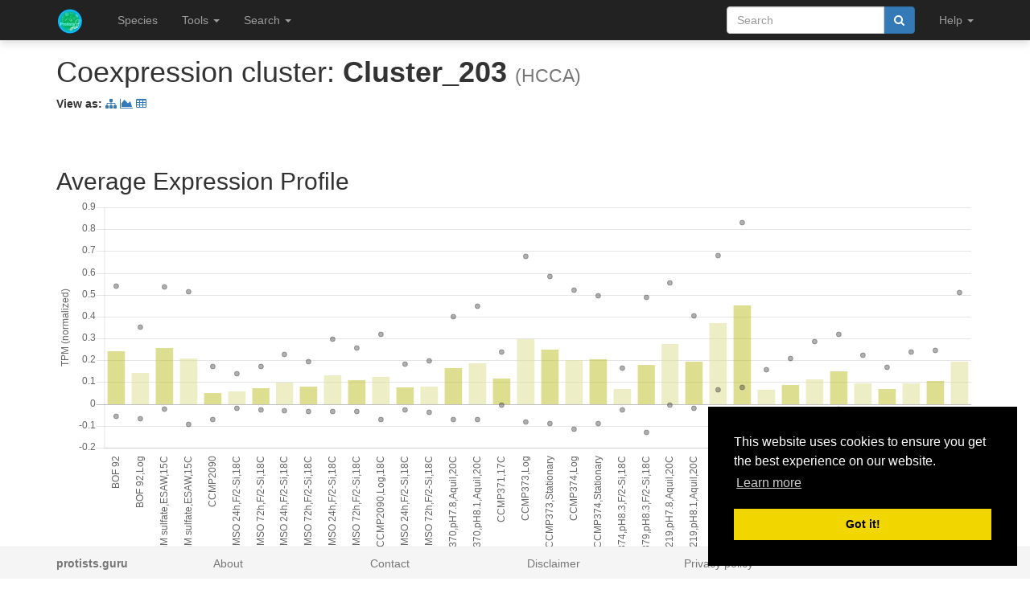

--- FILE ---
content_type: text/html; charset=utf-8
request_url: https://protists.sbs.ntu.edu.sg/cluster/view/2920
body_size: 5979
content:
<!DOCTYPE html><html lang="en"> <head><meta charset="utf-8"><meta http-equiv="X-UA-Compatible" content="IE=edge"><meta name="viewport" content="width=device-width"><title>Cluster_203 details</title><link rel="shortcut icon" href="/static/favicon.ico"><link href="/static/css/bootstrap.min.css" rel="stylesheet"><link href="/static/css/bootstrap-slider.min.css" rel="stylesheet"><link href="/static/css/jquery.qtip.min.css" rel="stylesheet"><link href="/static/css/font-awesome.min.css" rel="stylesheet"><link href="/static/css/typeahead.css" rel="stylesheet"><link href="/static/css/tabbed_panel.css" rel="stylesheet"><link href="/static/css/phyd3.min.css" rel="stylesheet"><link href="/static/css/main.css" rel="stylesheet"><link rel="stylesheet" type="text/css" href="/static/css/cookieconsent.min.css"><script async src="https://www.googletagmanager.com/gtag/js?id=UA-159139963-1"></script><script>
		  window.dataLayer = window.dataLayer || [];
		  function gtag(){dataLayer.push(arguments);}
		  gtag('js', new Date());

		  gtag('config', 'UA-159139963-1');
		</script><script src="/static/js/cookieconsent.min.js"></script><script>
        window.addEventListener("load", function(){
        window.cookieconsent.initialise({
          "palette": {
            "popup": {
              "background": "#000"
            },
            "button": {
              "background": "#f1d600"
            }
          },
          "position": "bottom-right"
        })});
        </script></head> <body data-spy="scroll" data-target="#navbar-side" data-offset="55"> <div class="navbar navbar-inverse navbar-fixed-top" role="navigation"> <div class="container clearfix"> <div class="navbar-header"> <button type="button" class="navbar-toggle collapsed" data-toggle="collapse" data-target="#navbar" aria-expanded="false" aria-controls="navbar"> <span class="sr-only">Toggle navigation</span> <span class="icon-bar"></span> <span class="icon-bar"></span> <span class="icon-bar"></span> </button> <a class="navbar-brand hidden-xs" href="/"><img src="/static/img/icon-48x48.png" style="max-width:100px;margin-left:-7px;margin-top: -13px;float:left;margin-right:5px;" width="48px"></a> <a class="navbar-brand visible-xs" href="/"><img src="/static/img/icon-32x32.png" style="max-width:100px; margin-top: -7px;" width="32px"></a> </div> <div id="navbar" class="navbar-collapse collapse"> <ul class="nav navbar-nav navbar-left"> <li><a href="/species/">Species</a></li> <li> <a href="#" class="dropdown-toggle" data-toggle="dropdown" role="button" aria-haspopup="true" aria-expanded="false">Tools <span class="caret"></span></a> <ul class="dropdown-menu"> <li class="dropdown-header">Expression Profiles</li> <li><a href="/profile_comparison/">Compare profiles</a></li> <li><a href="/heatmap/">Create heatmap</a></li> <li><a href="/profile/export/species">Export expression levels</a></li> <li class="divider"></li> <li class="dropdown-header">Expression Specificity</li> <li><a href="/specificity_comparison/">Compare specificities</a></li> <li><a href="/search/specific/profiles">Find specific profiles</a></li> <li class="divider"></li> <li class="dropdown-header">Co-expression Networks</li> <li><a href="/custom_network/">Create custom network</a></li> <li><a href="/search/enriched/clusters">Find enriched clusters</a></li> </ul> </li> <li> <a href="#" class="dropdown-toggle" data-toggle="dropdown" role="button" aria-haspopup="true" aria-expanded="false">Search <span class="caret"></span></a> <ul class="dropdown-menu"> <li><a href="/search/advanced">Search <span class="text-muted">(advanced)</span></a></li> <li class="divider"></li> <li><a href="/blast/">BLAST</a></li> </ul> </li> </ul> <ul class="nav navbar-nav navbar-right"> <li> <form class="navbar-form" role="search" method="post" id="search-form" name="search-form" action="/search/"> <input id="csrf_token" name="csrf_token" type="hidden" value="IjJhZTJjNzQyNWRmZThhNDBjN2ZmMGY2MTI5YzIzOWU5OGRiNzVlN2Ii.HF0Tuw.v-MyjoLX71lLcWuciyT9bUVA0G8"> <div class="form-group input-group"> <input class="form-control" id="terms" name="terms" placeholder="Search" required type="text" value> <div class="input-group-btn"><button type="submit" class="btn btn-primary" value="Search" data-toggle="modal" data-target="#loaderModal"><i class="fa fa-search"></i></button></div> </div> </form> </li> <li> <a href="#" class="dropdown-toggle" data-toggle="dropdown" role="button" aria-haspopup="true" aria-expanded="false">Help <span class="caret"></span></a> <ul class="dropdown-menu"> <li><a href="https://github.com/sepro/CoNekT/blob/master/docs/tutorials/overview.md">Tutorial <span class="text-muted"></span></a></li> <li><a href="/contact">Contact</a></li> </li> </ul> </li> <li class="dropdown"> </li> </ul> </div> </div> </div> <div class="container"> </div> <div class="container"> <div class="top-pad"> <h1>Coexpression cluster: <strong>Cluster_203</strong> <small>(HCCA)</small></h1> <p><strong>View as: </strong> <a href="/cluster/graph/2920" data-toggle="tooltip" data-placement="top" title="View cluster as graph"><i class="fa fa-sitemap"></i></a> <a href="/profile_comparison/cluster/2920" data-toggle="tooltip" data-placement="top" title="Compare profiles in this cluster"><i class="fa fa-area-chart"></i></a> <a href="/heatmap/cluster/2920" data-toggle="tooltip" data-placement="top" title="Heatmap of profiles in this cluster"><i class="fa fa-table"></i></a></p> <br><br> <h2>Average Expression Profile</h2> <div id="canvas-holder" class="center-block"> <div id="chart-loader" style="widht:800px;height:600px"></div> <canvas id="chart-area" class="center-block" width="800" height="600" style="display:none"/> </div> <div class="row"> <div class="col-lg-12 col-md-12 col-sm-12"> <div class="panel panel-default"> <div class="panel-heading">Enriched GO Terms <span class="text-muted">(corrected p-value < 0.05)</span> (<a id="DownloadEnrichedGO" href="#">download table</a>)</div> <div class="panel-scroll"> <div class="table-responsive"> <table class="table table-striped table-separated" id="EnrichedGO"> <thead> <tr> <th data-sort="string-ins"><span class="sort-icon"></span>ID</th> <th data-sort="string-ins"><span class="sort-icon"></span>Label</th> <th data-sort="float"><span class="sort-icon"></span>% in cluster</th> <th data-sort="float"><span class="sort-icon"></span>Enrichment <span class="text-muted">log2</span></th> <th data-sort="float"><span class="sort-icon"></span>p-value</th> <th data-sort="float"><span class="sort-icon"></span>Corrected p-value</th> </tr> </thead> <tbody> </tbody> </table> </div> </div> </div> <div class="panel panel-default"> <div class="panel-heading">Enriched Clades <span class="text-muted">(corrected p-value < 0.05)</span> (<a id="DownloadEnrichedClades" href="#">download table</a>)</div> <div class="panel-scroll"> <div class="table-responsive"> <table class="table table-striped table-separated" id="EnrichedClades"> <thead> <tr> <th data-sort="string-ins"><span class="sort-icon"></span>Clade</th> <th data-sort="float"><span class="sort-icon"></span>% in cluster</th> <th data-sort="float"><span class="sort-icon"></span>Enrichment <span class="text-muted">log2</span></th> <th data-sort="float"><span class="sort-icon"></span>p-value</th> <th data-sort="float"><span class="sort-icon"></span>Corrected p-value</th> <th data-sort="string-ins"><span class="sort-icon"></span>Gene Family Method</th> </tr> </thead> <tbody> <tr> <td colspan="6"><span class="text-muted"><em>No enriched Clades found</em></span></td> </tr> </tbody> </table> </div> </div> </div> <div class="panel panel-default"> <div class="panel-heading">Similar Clusters (<a id="DownloadSimilarClusters" href="#">download table</a>)</div> <div class="panel-scroll"> <div class="table-responsive"> <table class="table table-striped table-separated" id="SimilarClusters"> <thead> <tr> <th data-sort="string-ins"><span class="sort-icon"></span>Species</th> <th data-sort="string-ins"><span class="sort-icon"></span>Clustering Method</th> <th data-sort="string-ins"><span class="sort-icon"></span>Target</th> <th data-sort="float"><span class="sort-icon"></span>Jaccard index</th> <th data-sort="string-ins"><span class="sort-icon"></span>Gene Family Method <span class="text-muted">(for comparison)</span></th> <th>Actions</th> </tr> </thead> <tbody> <tr> <td><em>Cyanophora paradoxa</em></td> <td>HCCA</td> <td><a href="/cluster/view/212">Cluster_32</a></td> <td>0.016</td> <td>OrthoFinder</td> <td><a href="/graph_comparison/cluster/212/2920/1">Compare</a></td> </tr> <tr> <td><em>Chlamydomonas reinhardtii</em></td> <td>HCCA</td> <td><a href="/cluster/view/343">Cluster_31</a></td> <td>0.012</td> <td>OrthoFinder</td> <td><a href="/graph_comparison/cluster/343/2920/1">Compare</a></td> </tr> <tr> <td><em>Chlamydomonas reinhardtii</em></td> <td>HCCA</td> <td><a href="/cluster/view/464">Cluster_51</a></td> <td>0.012</td> <td>OrthoFinder</td> <td><a href="/graph_comparison/cluster/464/2920/1">Compare</a></td> </tr> <tr> <td><em>Chlamydomonas reinhardtii</em></td> <td>HCCA</td> <td><a href="/cluster/view/438">Cluster_148</a></td> <td>0.019</td> <td>OrthoFinder</td> <td><a href="/graph_comparison/cluster/438/2920/1">Compare</a></td> </tr> <tr> <td><em>Chlorella sorokiniana</em></td> <td>HCCA</td> <td><a href="/cluster/view/644">Cluster_42</a></td> <td>0.011</td> <td>OrthoFinder</td> <td><a href="/graph_comparison/cluster/644/2920/1">Compare</a></td> </tr> <tr> <td><em>Chlorella sorokiniana</em></td> <td>HCCA</td> <td><a href="/cluster/view/601">Cluster_79</a></td> <td>0.011</td> <td>OrthoFinder</td> <td><a href="/graph_comparison/cluster/601/2920/1">Compare</a></td> </tr> <tr> <td><em>Chromochloris zofingiensis</em></td> <td>HCCA</td> <td><a href="/cluster/view/1232">Cluster_1</a></td> <td>0.014</td> <td>OrthoFinder</td> <td><a href="/graph_comparison/cluster/1232/2920/1">Compare</a></td> </tr> <tr> <td><em>Chromochloris zofingiensis</em></td> <td>HCCA</td> <td><a href="/cluster/view/1158">Cluster_13</a></td> <td>0.013</td> <td>OrthoFinder</td> <td><a href="/graph_comparison/cluster/1158/2920/1">Compare</a></td> </tr> <tr> <td><em>Chromochloris zofingiensis</em></td> <td>HCCA</td> <td><a href="/cluster/view/1120">Cluster_75</a></td> <td>0.012</td> <td>OrthoFinder</td> <td><a href="/graph_comparison/cluster/1120/2920/1">Compare</a></td> </tr> <tr> <td><em>Cladocopium sp. clade C</em></td> <td>HCCA</td> <td><a href="/cluster/view/1489">Cluster_54</a></td> <td>0.011</td> <td>OrthoFinder</td> <td><a href="/graph_comparison/cluster/1489/2920/1">Compare</a></td> </tr> <tr> <td><em>Cladocopium sp. clade C</em></td> <td>HCCA</td> <td><a href="/cluster/view/1997">Cluster_65</a></td> <td>0.011</td> <td>OrthoFinder</td> <td><a href="/graph_comparison/cluster/1997/2920/1">Compare</a></td> </tr> <tr> <td><em>Dunaliella sp.</em></td> <td>HCCA</td> <td><a href="/cluster/view/2365">Cluster_26</a></td> <td>0.017</td> <td>OrthoFinder</td> <td><a href="/graph_comparison/cluster/2365/2920/1">Compare</a></td> </tr> <tr> <td><em>Dunaliella sp.</em></td> <td>HCCA</td> <td><a href="/cluster/view/2313">Cluster_88</a></td> <td>0.012</td> <td>OrthoFinder</td> <td><a href="/graph_comparison/cluster/2313/2920/1">Compare</a></td> </tr> <tr> <td><em>Emiliania huxleyi</em></td> <td>HCCA</td> <td><a href="/cluster/view/2909">Cluster_6</a></td> <td>0.02</td> <td>OrthoFinder</td> <td><a href="/graph_comparison/cluster/2909/2920/1">Compare</a></td> </tr> <tr> <td><em>Emiliania huxleyi</em></td> <td>HCCA</td> <td><a href="/cluster/view/2545">Cluster_7</a></td> <td>0.014</td> <td>OrthoFinder</td> <td><a href="/graph_comparison/cluster/2545/2920/1">Compare</a></td> </tr> <tr> <td><em>Emiliania huxleyi</em></td> <td>HCCA</td> <td><a href="/cluster/view/3002">Cluster_8</a></td> <td>0.016</td> <td>OrthoFinder</td> <td><a href="/graph_comparison/cluster/3002/2920/1">Compare</a></td> </tr> <tr> <td><em>Emiliania huxleyi</em></td> <td>HCCA</td> <td><a href="/cluster/view/2510">Cluster_13</a></td> <td>0.019</td> <td>OrthoFinder</td> <td><a href="/graph_comparison/cluster/2510/2920/1">Compare</a></td> </tr> <tr> <td><em>Emiliania huxleyi</em></td> <td>HCCA</td> <td><a href="/cluster/view/2454">Cluster_14</a></td> <td>0.013</td> <td>OrthoFinder</td> <td><a href="/graph_comparison/cluster/2454/2920/1">Compare</a></td> </tr> <tr> <td><em>Emiliania huxleyi</em></td> <td>HCCA</td> <td><a href="/cluster/view/2799">Cluster_15</a></td> <td>0.013</td> <td>OrthoFinder</td> <td><a href="/graph_comparison/cluster/2799/2920/1">Compare</a></td> </tr> <tr> <td><em>Emiliania huxleyi</em></td> <td>HCCA</td> <td><a href="/cluster/view/3308">Cluster_16</a></td> <td>0.015</td> <td>OrthoFinder</td> <td><a href="/graph_comparison/cluster/3308/2920/1">Compare</a></td> </tr> <tr> <td><em>Emiliania huxleyi</em></td> <td>HCCA</td> <td><a href="/cluster/view/3187">Cluster_19</a></td> <td>0.037</td> <td>OrthoFinder</td> <td><a href="/graph_comparison/cluster/3187/2920/1">Compare</a></td> </tr> <tr> <td><em>Emiliania huxleyi</em></td> <td>HCCA</td> <td><a href="/cluster/view/2493">Cluster_22</a></td> <td>0.019</td> <td>OrthoFinder</td> <td><a href="/graph_comparison/cluster/2493/2920/1">Compare</a></td> </tr> <tr> <td><em>Emiliania huxleyi</em></td> <td>HCCA</td> <td><a href="/cluster/view/2468">Cluster_23</a></td> <td>0.016</td> <td>OrthoFinder</td> <td><a href="/graph_comparison/cluster/2468/2920/1">Compare</a></td> </tr> <tr> <td><em>Emiliania huxleyi</em></td> <td>HCCA</td> <td><a href="/cluster/view/2631">Cluster_26</a></td> <td>0.023</td> <td>OrthoFinder</td> <td><a href="/graph_comparison/cluster/2631/2920/1">Compare</a></td> </tr> <tr> <td><em>Emiliania huxleyi</em></td> <td>HCCA</td> <td><a href="/cluster/view/2748">Cluster_28</a></td> <td>0.019</td> <td>OrthoFinder</td> <td><a href="/graph_comparison/cluster/2748/2920/1">Compare</a></td> </tr> <tr> <td><em>Emiliania huxleyi</em></td> <td>HCCA</td> <td><a href="/cluster/view/2598">Cluster_29</a></td> <td>0.016</td> <td>OrthoFinder</td> <td><a href="/graph_comparison/cluster/2598/2920/1">Compare</a></td> </tr> <tr> <td><em>Emiliania huxleyi</em></td> <td>HCCA</td> <td><a href="/cluster/view/2540">Cluster_30</a></td> <td>0.015</td> <td>OrthoFinder</td> <td><a href="/graph_comparison/cluster/2540/2920/1">Compare</a></td> </tr> <tr> <td><em>Emiliania huxleyi</em></td> <td>HCCA</td> <td><a href="/cluster/view/2609">Cluster_32</a></td> <td>0.023</td> <td>OrthoFinder</td> <td><a href="/graph_comparison/cluster/2609/2920/1">Compare</a></td> </tr> <tr> <td><em>Emiliania huxleyi</em></td> <td>HCCA</td> <td><a href="/cluster/view/3295">Cluster_34</a></td> <td>0.016</td> <td>OrthoFinder</td> <td><a href="/graph_comparison/cluster/3295/2920/1">Compare</a></td> </tr> <tr> <td><em>Emiliania huxleyi</em></td> <td>HCCA</td> <td><a href="/cluster/view/3043">Cluster_35</a></td> <td>0.029</td> <td>OrthoFinder</td> <td><a href="/graph_comparison/cluster/3043/2920/1">Compare</a></td> </tr> <tr> <td><em>Emiliania huxleyi</em></td> <td>HCCA</td> <td><a href="/cluster/view/3235">Cluster_37</a></td> <td>0.014</td> <td>OrthoFinder</td> <td><a href="/graph_comparison/cluster/3235/2920/1">Compare</a></td> </tr> <tr> <td><em>Emiliania huxleyi</em></td> <td>HCCA</td> <td><a href="/cluster/view/2820">Cluster_42</a></td> <td>0.014</td> <td>OrthoFinder</td> <td><a href="/graph_comparison/cluster/2820/2920/1">Compare</a></td> </tr> <tr> <td><em>Emiliania huxleyi</em></td> <td>HCCA</td> <td><a href="/cluster/view/3371">Cluster_45</a></td> <td>0.05</td> <td>OrthoFinder</td> <td><a href="/graph_comparison/cluster/3371/2920/1">Compare</a></td> </tr> <tr> <td><em>Emiliania huxleyi</em></td> <td>HCCA</td> <td><a href="/cluster/view/3179">Cluster_47</a></td> <td>0.027</td> <td>OrthoFinder</td> <td><a href="/graph_comparison/cluster/3179/2920/1">Compare</a></td> </tr> <tr> <td><em>Emiliania huxleyi</em></td> <td>HCCA</td> <td><a href="/cluster/view/2959">Cluster_49</a></td> <td>0.018</td> <td>OrthoFinder</td> <td><a href="/graph_comparison/cluster/2959/2920/1">Compare</a></td> </tr> <tr> <td><em>Emiliania huxleyi</em></td> <td>HCCA</td> <td><a href="/cluster/view/2847">Cluster_53</a></td> <td>0.035</td> <td>OrthoFinder</td> <td><a href="/graph_comparison/cluster/2847/2920/1">Compare</a></td> </tr> <tr> <td><em>Emiliania huxleyi</em></td> <td>HCCA</td> <td><a href="/cluster/view/2683">Cluster_58</a></td> <td>0.02</td> <td>OrthoFinder</td> <td><a href="/graph_comparison/cluster/2683/2920/1">Compare</a></td> </tr> <tr> <td><em>Emiliania huxleyi</em></td> <td>HCCA</td> <td><a href="/cluster/view/2810">Cluster_60</a></td> <td>0.021</td> <td>OrthoFinder</td> <td><a href="/graph_comparison/cluster/2810/2920/1">Compare</a></td> </tr> <tr> <td><em>Emiliania huxleyi</em></td> <td>HCCA</td> <td><a href="/cluster/view/2808">Cluster_61</a></td> <td>0.017</td> <td>OrthoFinder</td> <td><a href="/graph_comparison/cluster/2808/2920/1">Compare</a></td> </tr> <tr> <td><em>Emiliania huxleyi</em></td> <td>HCCA</td> <td><a href="/cluster/view/3189">Cluster_64</a></td> <td>0.018</td> <td>OrthoFinder</td> <td><a href="/graph_comparison/cluster/3189/2920/1">Compare</a></td> </tr> <tr> <td><em>Emiliania huxleyi</em></td> <td>HCCA</td> <td><a href="/cluster/view/3221">Cluster_65</a></td> <td>0.019</td> <td>OrthoFinder</td> <td><a href="/graph_comparison/cluster/3221/2920/1">Compare</a></td> </tr> <tr> <td><em>Emiliania huxleyi</em></td> <td>HCCA</td> <td><a href="/cluster/view/3313">Cluster_68</a></td> <td>0.016</td> <td>OrthoFinder</td> <td><a href="/graph_comparison/cluster/3313/2920/1">Compare</a></td> </tr> <tr> <td><em>Emiliania huxleyi</em></td> <td>HCCA</td> <td><a href="/cluster/view/2660">Cluster_69</a></td> <td>0.016</td> <td>OrthoFinder</td> <td><a href="/graph_comparison/cluster/2660/2920/1">Compare</a></td> </tr> <tr> <td><em>Emiliania huxleyi</em></td> <td>HCCA</td> <td><a href="/cluster/view/3264">Cluster_70</a></td> <td>0.017</td> <td>OrthoFinder</td> <td><a href="/graph_comparison/cluster/3264/2920/1">Compare</a></td> </tr> <tr> <td><em>Emiliania huxleyi</em></td> <td>HCCA</td> <td><a href="/cluster/view/2951">Cluster_71</a></td> <td>0.017</td> <td>OrthoFinder</td> <td><a href="/graph_comparison/cluster/2951/2920/1">Compare</a></td> </tr> <tr> <td><em>Emiliania huxleyi</em></td> <td>HCCA</td> <td><a href="/cluster/view/3194">Cluster_72</a></td> <td>0.048</td> <td>OrthoFinder</td> <td><a href="/graph_comparison/cluster/3194/2920/1">Compare</a></td> </tr> <tr> <td><em>Emiliania huxleyi</em></td> <td>HCCA</td> <td><a href="/cluster/view/3157">Cluster_81</a></td> <td>0.016</td> <td>OrthoFinder</td> <td><a href="/graph_comparison/cluster/3157/2920/1">Compare</a></td> </tr> <tr> <td><em>Emiliania huxleyi</em></td> <td>HCCA</td> <td><a href="/cluster/view/2754">Cluster_82</a></td> <td>0.022</td> <td>OrthoFinder</td> <td><a href="/graph_comparison/cluster/2754/2920/1">Compare</a></td> </tr> <tr> <td><em>Emiliania huxleyi</em></td> <td>HCCA</td> <td><a href="/cluster/view/2882">Cluster_109</a></td> <td>0.027</td> <td>OrthoFinder</td> <td><a href="/graph_comparison/cluster/2882/2920/1">Compare</a></td> </tr> <tr> <td><em>Emiliania huxleyi</em></td> <td>HCCA</td> <td><a href="/cluster/view/2924">Cluster_119</a></td> <td>0.015</td> <td>OrthoFinder</td> <td><a href="/graph_comparison/cluster/2924/2920/1">Compare</a></td> </tr> <tr> <td><em>Emiliania huxleyi</em></td> <td>HCCA</td> <td><a href="/cluster/view/3150">Cluster_121</a></td> <td>0.015</td> <td>OrthoFinder</td> <td><a href="/graph_comparison/cluster/3150/2920/1">Compare</a></td> </tr> <tr> <td><em>Emiliania huxleyi</em></td> <td>HCCA</td> <td><a href="/cluster/view/3058">Cluster_130</a></td> <td>0.028</td> <td>OrthoFinder</td> <td><a href="/graph_comparison/cluster/3058/2920/1">Compare</a></td> </tr> <tr> <td><em>Emiliania huxleyi</em></td> <td>HCCA</td> <td><a href="/cluster/view/3052">Cluster_140</a></td> <td>0.013</td> <td>OrthoFinder</td> <td><a href="/graph_comparison/cluster/3052/2920/1">Compare</a></td> </tr> <tr> <td><em>Emiliania huxleyi</em></td> <td>HCCA</td> <td><a href="/cluster/view/2759">Cluster_141</a></td> <td>0.035</td> <td>OrthoFinder</td> <td><a href="/graph_comparison/cluster/2759/2920/1">Compare</a></td> </tr> <tr> <td><em>Emiliania huxleyi</em></td> <td>HCCA</td> <td><a href="/cluster/view/2658">Cluster_146</a></td> <td>0.014</td> <td>OrthoFinder</td> <td><a href="/graph_comparison/cluster/2658/2920/1">Compare</a></td> </tr> <tr> <td><em>Emiliania huxleyi</em></td> <td>HCCA</td> <td><a href="/cluster/view/2983">Cluster_148</a></td> <td>0.037</td> <td>OrthoFinder</td> <td><a href="/graph_comparison/cluster/2983/2920/1">Compare</a></td> </tr> <tr> <td><em>Emiliania huxleyi</em></td> <td>HCCA</td> <td><a href="/cluster/view/3287">Cluster_165</a></td> <td>0.019</td> <td>OrthoFinder</td> <td><a href="/graph_comparison/cluster/3287/2920/1">Compare</a></td> </tr> <tr> <td><em>Emiliania huxleyi</em></td> <td>HCCA</td> <td><a href="/cluster/view/2630">Cluster_173</a></td> <td>0.027</td> <td>OrthoFinder</td> <td><a href="/graph_comparison/cluster/2630/2920/1">Compare</a></td> </tr> <tr> <td><em>Emiliania huxleyi</em></td> <td>HCCA</td> <td><a href="/cluster/view/3155">Cluster_176</a></td> <td>0.026</td> <td>OrthoFinder</td> <td><a href="/graph_comparison/cluster/3155/2920/1">Compare</a></td> </tr> <tr> <td><em>Emiliania huxleyi</em></td> <td>HCCA</td> <td><a href="/cluster/view/2649">Cluster_181</a></td> <td>0.032</td> <td>OrthoFinder</td> <td><a href="/graph_comparison/cluster/2649/2920/1">Compare</a></td> </tr> <tr> <td><em>Emiliania huxleyi</em></td> <td>HCCA</td> <td><a href="/cluster/view/3369">Cluster_184</a></td> <td>0.015</td> <td>OrthoFinder</td> <td><a href="/graph_comparison/cluster/3369/2920/1">Compare</a></td> </tr> <tr> <td><em>Emiliania huxleyi</em></td> <td>HCCA</td> <td><a href="/cluster/view/2860">Cluster_187</a></td> <td>0.016</td> <td>OrthoFinder</td> <td><a href="/graph_comparison/cluster/2860/2920/1">Compare</a></td> </tr> <tr> <td><em>Emiliania huxleyi</em></td> <td>HCCA</td> <td><a href="/cluster/view/2710">Cluster_190</a></td> <td>0.017</td> <td>OrthoFinder</td> <td><a href="/graph_comparison/cluster/2710/2920/1">Compare</a></td> </tr> <tr> <td><em>Emiliania huxleyi</em></td> <td>HCCA</td> <td><a href="/cluster/view/3168">Cluster_191</a></td> <td>0.026</td> <td>OrthoFinder</td> <td><a href="/graph_comparison/cluster/3168/2920/1">Compare</a></td> </tr> <tr> <td><em>Emiliania huxleyi</em></td> <td>HCCA</td> <td><a href="/cluster/view/3062">Cluster_192</a></td> <td>0.018</td> <td>OrthoFinder</td> <td><a href="/graph_comparison/cluster/3062/2920/1">Compare</a></td> </tr> <tr> <td><em>Emiliania huxleyi</em></td> <td>HCCA</td> <td><a href="/cluster/view/2479">Cluster_193</a></td> <td>0.017</td> <td>OrthoFinder</td> <td><a href="/graph_comparison/cluster/2479/2920/1">Compare</a></td> </tr> <tr> <td><em>Emiliania huxleyi</em></td> <td>HCCA</td> <td><a href="/cluster/view/2494">Cluster_197</a></td> <td>0.014</td> <td>OrthoFinder</td> <td><a href="/graph_comparison/cluster/2494/2920/1">Compare</a></td> </tr> <tr> <td><em>Emiliania huxleyi</em></td> <td>HCCA</td> <td><a href="/cluster/view/2920">Cluster_206</a></td> <td>0.026</td> <td>OrthoFinder</td> <td><a href="/graph_comparison/cluster/2920/2973/1">Compare</a></td> </tr> <tr> <td><em>Emiliania huxleyi</em></td> <td>HCCA</td> <td><a href="/cluster/view/2920">Cluster_220</a></td> <td>0.013</td> <td>OrthoFinder</td> <td><a href="/graph_comparison/cluster/2920/3293/1">Compare</a></td> </tr> <tr> <td><em>Emiliania huxleyi</em></td> <td>HCCA</td> <td><a href="/cluster/view/2920">Cluster_222</a></td> <td>0.014</td> <td>OrthoFinder</td> <td><a href="/graph_comparison/cluster/2920/2444/1">Compare</a></td> </tr> <tr> <td><em>Emiliania huxleyi</em></td> <td>HCCA</td> <td><a href="/cluster/view/2920">Cluster_234</a></td> <td>0.017</td> <td>OrthoFinder</td> <td><a href="/graph_comparison/cluster/2920/3180/1">Compare</a></td> </tr> <tr> <td><em>Emiliania huxleyi</em></td> <td>HCCA</td> <td><a href="/cluster/view/2920">Cluster_238</a></td> <td>0.012</td> <td>OrthoFinder</td> <td><a href="/graph_comparison/cluster/2920/3339/1">Compare</a></td> </tr> <tr> <td><em>Emiliania huxleyi</em></td> <td>HCCA</td> <td><a href="/cluster/view/2920">Cluster_239</a></td> <td>0.017</td> <td>OrthoFinder</td> <td><a href="/graph_comparison/cluster/2920/2486/1">Compare</a></td> </tr> <tr> <td><em>Emiliania huxleyi</em></td> <td>HCCA</td> <td><a href="/cluster/view/2920">Cluster_241</a></td> <td>0.024</td> <td>OrthoFinder</td> <td><a href="/graph_comparison/cluster/2920/3389/1">Compare</a></td> </tr> <tr> <td><em>Emiliania huxleyi</em></td> <td>HCCA</td> <td><a href="/cluster/view/2920">Cluster_243</a></td> <td>0.034</td> <td>OrthoFinder</td> <td><a href="/graph_comparison/cluster/2920/2440/1">Compare</a></td> </tr> <tr> <td><em>Emiliania huxleyi</em></td> <td>HCCA</td> <td><a href="/cluster/view/2920">Cluster_244</a></td> <td>0.017</td> <td>OrthoFinder</td> <td><a href="/graph_comparison/cluster/2920/2997/1">Compare</a></td> </tr> <tr> <td><em>Emiliania huxleyi</em></td> <td>HCCA</td> <td><a href="/cluster/view/2920">Cluster_245</a></td> <td>0.02</td> <td>OrthoFinder</td> <td><a href="/graph_comparison/cluster/2920/3331/1">Compare</a></td> </tr> <tr> <td><em>Emiliania huxleyi</em></td> <td>HCCA</td> <td><a href="/cluster/view/2920">Cluster_246</a></td> <td>0.018</td> <td>OrthoFinder</td> <td><a href="/graph_comparison/cluster/2920/2836/1">Compare</a></td> </tr> <tr> <td><em>Emiliania huxleyi</em></td> <td>HCCA</td> <td><a href="/cluster/view/2920">Cluster_255</a></td> <td>0.021</td> <td>OrthoFinder</td> <td><a href="/graph_comparison/cluster/2920/3087/1">Compare</a></td> </tr> <tr> <td><em>Emiliania huxleyi</em></td> <td>HCCA</td> <td><a href="/cluster/view/2920">Cluster_264</a></td> <td>0.011</td> <td>OrthoFinder</td> <td><a href="/graph_comparison/cluster/2920/3361/1">Compare</a></td> </tr> <tr> <td><em>Emiliania huxleyi</em></td> <td>HCCA</td> <td><a href="/cluster/view/2920">Cluster_270</a></td> <td>0.014</td> <td>OrthoFinder</td> <td><a href="/graph_comparison/cluster/2920/3252/1">Compare</a></td> </tr> <tr> <td><em>Emiliania huxleyi</em></td> <td>HCCA</td> <td><a href="/cluster/view/2920">Cluster_274</a></td> <td>0.011</td> <td>OrthoFinder</td> <td><a href="/graph_comparison/cluster/2920/2923/1">Compare</a></td> </tr> <tr> <td><em>Emiliania huxleyi</em></td> <td>HCCA</td> <td><a href="/cluster/view/2920">Cluster_313</a></td> <td>0.011</td> <td>OrthoFinder</td> <td><a href="/graph_comparison/cluster/2920/2501/1">Compare</a></td> </tr> <tr> <td><em>Haematococcus lacustris</em></td> <td>HCCA</td> <td><a href="/cluster/view/2920">Cluster_33</a></td> <td>0.016</td> <td>OrthoFinder</td> <td><a href="/graph_comparison/cluster/2920/3844/1">Compare</a></td> </tr> <tr> <td><em>Micromonas commoda</em></td> <td>HCCA</td> <td><a href="/cluster/view/2920">Cluster_48</a></td> <td>0.013</td> <td>OrthoFinder</td> <td><a href="/graph_comparison/cluster/2920/3981/1">Compare</a></td> </tr> <tr> <td><em>Ostreococcus tauri</em></td> <td>HCCA</td> <td><a href="/cluster/view/2920">Cluster_67</a></td> <td>0.011</td> <td>OrthoFinder</td> <td><a href="/graph_comparison/cluster/2920/4200/1">Compare</a></td> </tr> <tr> <td><em>Phaeodactylum tricornutum</em></td> <td>HCCA</td> <td><a href="/cluster/view/2920">Cluster_1</a></td> <td>0.012</td> <td>OrthoFinder</td> <td><a href="/graph_comparison/cluster/2920/4319/1">Compare</a></td> </tr> <tr> <td><em>Phaeodactylum tricornutum</em></td> <td>HCCA</td> <td><a href="/cluster/view/2920">Cluster_13</a></td> <td>0.016</td> <td>OrthoFinder</td> <td><a href="/graph_comparison/cluster/2920/4274/1">Compare</a></td> </tr> <tr> <td><em>Phaeodactylum tricornutum</em></td> <td>HCCA</td> <td><a href="/cluster/view/2920">Cluster_28</a></td> <td>0.013</td> <td>OrthoFinder</td> <td><a href="/graph_comparison/cluster/2920/4259/1">Compare</a></td> </tr> <tr> <td><em>Seminavis robusta</em></td> <td>HCCA</td> <td><a href="/cluster/view/2920">Cluster_219</a></td> <td>0.014</td> <td>OrthoFinder</td> <td><a href="/graph_comparison/cluster/2920/4812/1">Compare</a></td> </tr> <tr> <td><em>Volvox carteri</em></td> <td>HCCA</td> <td><a href="/cluster/view/2920">Cluster_85</a></td> <td>0.014</td> <td>OrthoFinder</td> <td><a href="/graph_comparison/cluster/2920/5312/1">Compare</a></td> </tr> </tbody> </table> </div> </div> </div> </div> </div> <div class="row"> <div class="col-lg-12"> <div class="panel panel-default planet-pagination-container"> <div class="panel-heading">Sequences (65) (<a href="/cluster/download/2920" download="table.csv">download table</a>)</div> <div style="height:300px;overflow-y:auto;" class="planet-pagination" base-url="/cluster/sequences/2920/" page-count="3" current_page="1" key="clusters"></div> <div class="panel-body"> <button class="btn btn-primary planet-pagination-first"><span class="glyphicon glyphicon-fast-backward" aria-hidden="true"></span></button> <button class="btn btn-primary planet-pagination-back"><span class="glyphicon glyphicon-step-backward" aria-hidden="true"></span></button> <button class="btn btn-primary planet-pagination-next"><span class="glyphicon glyphicon-step-forward" aria-hidden="true"></span></button> <button class="btn btn-primary planet-pagination-last"><span class="glyphicon glyphicon-fast-forward" aria-hidden="true"></span></button> </div> </div> </div> </div> <br> <h3 class="banner-blue" id="associated_things">Associations</h3> <div class="row"> <div class="col-lg-12"> <div class="panel panel-default planet-pagination-container"> <div class="panel-heading">InterPro Domains</div> <div style="height:300px;overflow-y:auto;" class="planet-ajax-table" base-url="/cluster/ajax/interpro/2920" key="interpro_ajax"></div> </div> </div> </div> <br> <div class="row"> <div class="col-lg-12"> <div class="panel panel-default planet-pagination-container"> <div class="panel-heading">GO Terms</div> <div style="height:300px;overflow-y:auto;" class="planet-ajax-table" base-url="/cluster/ajax/go/2920" key="go_ajax"></div> </div> </div> </div> <br> <div class="row"> <div class="col-lg-12"> <div class="panel panel-default planet-pagination-container"> <div class="panel-heading">Family Terms</div> <div style="height:300px;overflow-y:auto;" class="planet-ajax-table" base-url="/cluster/ajax/family/2920" key="family_ajax"></div> </div> </div> </div> <br> <br><br> </div> </div> <footer class="footer" id="footer"> <div class="container"> <div class="row"> <div class="col-xs-2"><strong class="text-muted"><a href="/features" class="text-muted">protists.guru</a></strong></div> <div class="col-xs-2"><a href="/about" class="text-muted">About</a></div> <div class="col-xs-2"><a href="/contact" class="text-muted">Contact</a></div> <div class="col-xs-2"><a href="/disclaimer" class="text-muted">Disclaimer</a></div> <div class="col-xs-2"><a href="/privacy" class="text-muted">Privacy policy</a></div> </div> </div> </footer> <div class="modal" id="helpModal" tabindex="-1" role="dialog" aria-labelledby="helpModalLabel"> <div class="modal-dialog" role="document" style="width:1000px;height:800px;"> <div class="modal-content"> </div> </div> </div> <div class="modal" id="loaderModal" tabindex="-1" role="dialog" aria-labelledby="loaderModalLabel"> <div class="modal-dialog" role="document" style="width:1000px;height:800px;"> <div class="modal-content"> <div class="modal-body"> <div id="leafy_loader"></div> <p class="text-center text-muted" id="leafy_loader_text">Loading ... please wait ... </p> <p class="text-center" id="leafy_loader_close_btn" style="display:none"><button type="button" class="btn btn-primary" data-dismiss="modal" style>Close</button></p> </div> </div> </div> </div> <script src="/static/js/jquery.min.js"></script> <script src="/static/js/bootstrap.min.js"></script> <script src="/static/js/stupidtable.min.js"></script> <script src="/static/js/TweenMax.min.js"></script> <script src="/static/js/jquery.qtip.min.js"></script> <script src="/static/js/planet_loader.js"></script> <script>
        function init_qtip() {
                   $('.qtip_tooltip').each(function() {
                     $(this).qtip({
                        content: {
                            text: function(event, api) {
                                $.ajax({
                                    url: api.elements.target.attr('qtip_href')
                                })
                                .then(function(content) {
                                    // Set the tooltip content upon successful retrieval
                                    api.set('content.text', content);
                                }, function(xhr, status, error) {
                                    // Upon failure... set the tooltip content to error
                                    api.set('content.text', status + ': ' + error);
                                });

                                return 'Loading...'; // Set some initial text
                            }
                        },
                        show: {
                            effect: function() {
                                $(this).fadeTo(500, 1);
                            }
                        },
                        hide: {
                            effect: function() {
                                $(this).fadeTo(500, 0);
                            }
                        },
                        position: {
                            viewport: $(window)
                        },
                        style: 'qtip-bootstrap'
                     });
                 });
        }

          $(function () {
              init_qtip();

              $("#leafy_loader").html(get_loader_svg('loader_leafy'));
              init_planet_loader('loader_leafy');

              $('[data-toggle="popover"]').popover({container: 'body'});

              $('a[data-target=#helpModal], abbr[data-target=#helpModal]').click(function(ev) {
                ev.preventDefault();
                var target = $(this).attr("href");

                // load the url and show modal on success
                $("#helpModal .modal-content").load(target, function() {
                     $("#helpModal").modal("show");
                });
              });
            });
        </script> <script src="/static/js/planet_pagination.js"></script> <script src="/static/js/planet_ajax_table.js"></script> <script type="text/javascript">
            var csrf_token = "IjJhZTJjNzQyNWRmZThhNDBjN2ZmMGY2MTI5YzIzOWU5OGRiNzVlN2Ii.HF0Tuw.v-MyjoLX71lLcWuciyT9bUVA0G8";

            $.ajaxSetup({
                beforeSend: function(xhr, settings) {
                    if (!/^(GET|HEAD|OPTIONS|TRACE)$/i.test(settings.type) && !this.crossDomain) {
                        xhr.setRequestHeader("X-CSRFToken", csrf_token);
                    }
                }
            });
        </script> <script src="/static/js/Chart.min.js"></script> <script src="/static/js/hammer.min.js"></script> <script src="/static/js/chartjs-plugin-zoom.min.js"></script> <script>
            	
        $( document ).ready(function() {
    $("#chart-loader").html(get_loader_svg('chart-loader_leafy'));
    init_planet_loader('chart-loader_leafy');
    $.getJSON( "/cluster/json/avg_profile/2920", function( data ) {
        var ctx = document.getElementById("chart-area").getContext("2d");
        data['options']['responsive'] = true;
        data['options']['maintainAspectRatio'] = false;
        data['options']['tooltips'] = {
            enabled: true,
            mode: 'label',
            itemSort: function(a, b, data) {
                conversion = {'Minimum': 0, 'Mean - Stdev':0, 'Mean': 1, 'Maximum': 2, 'Mean + Stdev': 2}

                if (conversion[data.datasets[a.datasetIndex].label] > conversion[data.datasets[b.datasetIndex].label]) {
                    return -1
                } else if (conversion[data.datasets[a.datasetIndex].label] < conversion[data.datasets[b.datasetIndex].label]) {
                    return 1
                } else {
                    return 0
                }
            },
            callbacks: {
                afterTitle: function(tooltipItems, data) {
                    if (data.counts[tooltipItems[0].index] == null) {
                        return null;
                    } else {
                        if (data.counts[tooltipItems[0].index] == 1) {
                            return '(1 sample)';
                        } else {
                            return '(' + data.counts[tooltipItems[0].index] + ' samples)';
                        }
                    }
                },
                label: function(tooltipItems, data) {
                    return data.datasets[tooltipItems.datasetIndex].label + ': ' + tooltipItems.yLabel.toFixed(2);
                }
            }
        }
        var myChart = new Chart(ctx, data);
        $("#chart-area").toggle();
        $("#chart-loader").toggle();
    });
});
        </script> <script src="/static/js/table2CSV.js"> </script> <script>
        $( document ).ready(function() {
                $('[data-toggle="tooltip"]').tooltip();
                $("#EnrichedGO").stupidtable();
                $("#EnrichedClades").stupidtable();
                $("#SimilarClusters").stupidtable();

                var csv_data = $("#EnrichedGO").table2CSV({delivery:'value'});
                $("#DownloadEnrichedGO").attr('href', 'data:text/plain;charset=utf-8,' + encodeURIComponent(csv_data));
                $("#DownloadEnrichedGO").attr('download', "table.csv");

                var csv_data = $("#EnrichedClades").table2CSV({delivery:'value'});
                $("#DownloadEnrichedClades").attr('href', 'data:text/plain;charset=utf-8,' + encodeURIComponent(csv_data));
                $("#DownloadEnrichedClades").attr('download', "table.csv");

                var csv_data = $("#SimilarClusters").table2CSV({delivery:'value'});
                $("#DownloadSimilarClusters").attr('href', 'data:text/plain;charset=utf-8,' + encodeURIComponent(csv_data));
                $("#DownloadSimilarClusters").attr('download', "table.csv");

        });
        </script> </body> </html>

--- FILE ---
content_type: text/html; charset=utf-8
request_url: https://protists.sbs.ntu.edu.sg/cluster/sequences/2920/1
body_size: 1229
content:
<div class="table-responsive"> <table class="table table-striped table-separated"> <tbody> <tr> <td><a href="/sequence/view/176732" class="qtip_tooltip qtip_dynamic_tooltip" qtip_href="/sequence/tooltip/176732">EOD03688</a></td> <td><span class="text-muted">No alias</span></td> <td>Coenzyme Q-binding protein COQ10, START domain [Interproscan].</td> <td><a href="/profile/find/EOD03688/10">View profile</a></td> </tr> <tr> <td><a href="/sequence/view/176733" class="qtip_tooltip qtip_dynamic_tooltip" qtip_href="/sequence/tooltip/176733">EOD03689</a></td> <td><span class="text-muted">No alias</span></td> <td>Putative PAS domain protein [Ensembl].</td> <td><a href="/profile/find/EOD03689/10">View profile</a></td> </tr> <tr> <td><a href="/sequence/view/177642" class="qtip_tooltip qtip_dynamic_tooltip" qtip_href="/sequence/tooltip/177642">EOD04598</a></td> <td><span class="text-muted">No alias</span></td> <td>Hypothetical protein [Ensembl].</td> <td><a href="/profile/find/EOD04598/10">View profile</a></td> </tr> <tr> <td><a href="/sequence/view/177993" class="qtip_tooltip qtip_dynamic_tooltip" qtip_href="/sequence/tooltip/177993">EOD04949</a></td> <td><span class="text-muted">No alias</span></td> <td>Hypothetical protein [Ensembl].</td> <td><a href="/profile/find/EOD04949/10">View profile</a></td> </tr> <tr> <td><a href="/sequence/view/178353" class="qtip_tooltip qtip_dynamic_tooltip" qtip_href="/sequence/tooltip/178353">EOD05309</a></td> <td><span class="text-muted">No alias</span></td> <td>CobW/HypB/UreG, nucleotide-binding domain [Interproscan].</td> <td><a href="/profile/find/EOD05309/10">View profile</a></td> </tr> <tr> <td><a href="/sequence/view/178429" class="qtip_tooltip qtip_dynamic_tooltip" qtip_href="/sequence/tooltip/178429">EOD05385</a></td> <td><span class="text-muted">No alias</span></td> <td>Hypothetical protein [Ensembl].</td> <td><a href="/profile/find/EOD05385/10">View profile</a></td> </tr> <tr> <td><a href="/sequence/view/178668" class="qtip_tooltip qtip_dynamic_tooltip" qtip_href="/sequence/tooltip/178668">EOD05624</a></td> <td><span class="text-muted">No alias</span></td> <td>Hypothetical protein [Ensembl].</td> <td><a href="/profile/find/EOD05624/10">View profile</a></td> </tr> <tr> <td><a href="/sequence/view/179109" class="qtip_tooltip qtip_dynamic_tooltip" qtip_href="/sequence/tooltip/179109">EOD06065</a></td> <td><span class="text-muted">No alias</span></td> <td>Hypothetical protein [Ensembl].</td> <td><a href="/profile/find/EOD06065/10">View profile</a></td> </tr> <tr> <td><a href="/sequence/view/180029" class="qtip_tooltip qtip_dynamic_tooltip" qtip_href="/sequence/tooltip/180029">EOD06985</a></td> <td><span class="text-muted">No alias</span></td> <td>Hypothetical protein [Ensembl].</td> <td><a href="/profile/find/EOD06985/10">View profile</a></td> </tr> <tr> <td><a href="/sequence/view/180112" class="qtip_tooltip qtip_dynamic_tooltip" qtip_href="/sequence/tooltip/180112">EOD07068</a></td> <td><span class="text-muted">No alias</span></td> <td>C-type lectin-like [Interproscan].</td> <td><a href="/profile/find/EOD07068/10">View profile</a></td> </tr> <tr> <td><a href="/sequence/view/180211" class="qtip_tooltip qtip_dynamic_tooltip" qtip_href="/sequence/tooltip/180211">EOD07167</a></td> <td><span class="text-muted">No alias</span></td> <td>Hypothetical protein [Ensembl].</td> <td><a href="/profile/find/EOD07167/10">View profile</a></td> </tr> <tr> <td><a href="/sequence/view/180458" class="qtip_tooltip qtip_dynamic_tooltip" qtip_href="/sequence/tooltip/180458">EOD07414</a></td> <td><span class="text-muted">No alias</span></td> <td>Hypothetical protein [Ensembl].</td> <td><a href="/profile/find/EOD07414/10">View profile</a></td> </tr> <tr> <td><a href="/sequence/view/180683" class="qtip_tooltip qtip_dynamic_tooltip" qtip_href="/sequence/tooltip/180683">EOD07639</a></td> <td><span class="text-muted">No alias</span></td> <td>Hypothetical protein [Ensembl].</td> <td><a href="/profile/find/EOD07639/10">View profile</a></td> </tr> <tr> <td><a href="/sequence/view/180905" class="qtip_tooltip qtip_dynamic_tooltip" qtip_href="/sequence/tooltip/180905">EOD07861</a></td> <td><span class="text-muted">No alias</span></td> <td>Hypothetical protein [Ensembl].</td> <td><a href="/profile/find/EOD07861/10">View profile</a></td> </tr> <tr> <td><a href="/sequence/view/182207" class="qtip_tooltip qtip_dynamic_tooltip" qtip_href="/sequence/tooltip/182207">EOD09163</a></td> <td><span class="text-muted">No alias</span></td> <td>Heat shock factor (HSF)-type, DNA-binding [Interproscan].</td> <td><a href="/profile/find/EOD09163/10">View profile</a></td> </tr> <tr> <td><a href="/sequence/view/182786" class="qtip_tooltip qtip_dynamic_tooltip" qtip_href="/sequence/tooltip/182786">EOD09742</a></td> <td><span class="text-muted">No alias</span></td> <td>Sodium/calcium exchanger membrane region [Interproscan].</td> <td><a href="/profile/find/EOD09742/10">View profile</a></td> </tr> <tr> <td><a href="/sequence/view/182883" class="qtip_tooltip qtip_dynamic_tooltip" qtip_href="/sequence/tooltip/182883">EOD09839</a></td> <td><span class="text-muted">No alias</span></td> <td>Hypothetical protein [Ensembl].</td> <td><a href="/profile/find/EOD09839/10">View profile</a></td> </tr> <tr> <td><a href="/sequence/view/185127" class="qtip_tooltip qtip_dynamic_tooltip" qtip_href="/sequence/tooltip/185127">EOD12083</a></td> <td><span class="text-muted">No alias</span></td> <td>Cytochrome b561/ferric reductase transmembrane [Interproscan].</td> <td><a href="/profile/find/EOD12083/10">View profile</a></td> </tr> <tr> <td><a href="/sequence/view/186830" class="qtip_tooltip qtip_dynamic_tooltip" qtip_href="/sequence/tooltip/186830">EOD13786</a></td> <td><span class="text-muted">No alias</span></td> <td>G8 domain [Interproscan].</td> <td><a href="/profile/find/EOD13786/10">View profile</a></td> </tr> <tr> <td><a href="/sequence/view/187140" class="qtip_tooltip qtip_dynamic_tooltip" qtip_href="/sequence/tooltip/187140">EOD14096</a></td> <td><span class="text-muted">No alias</span></td> <td>BspA type Leucine rich repeat region [Interproscan].</td> <td><a href="/profile/find/EOD14096/10">View profile</a></td> </tr> <tr> <td><a href="/sequence/view/187892" class="qtip_tooltip qtip_dynamic_tooltip" qtip_href="/sequence/tooltip/187892">EOD14848</a></td> <td><span class="text-muted">No alias</span></td> <td>Endonuclease/exonuclease/phosphatase [Interproscan].</td> <td><a href="/profile/find/EOD14848/10">View profile</a></td> </tr> <tr> <td><a href="/sequence/view/188527" class="qtip_tooltip qtip_dynamic_tooltip" qtip_href="/sequence/tooltip/188527">EOD15483</a></td> <td><span class="text-muted">No alias</span></td> <td>Hypothetical protein [Ensembl].</td> <td><a href="/profile/find/EOD15483/10">View profile</a></td> </tr> <tr> <td><a href="/sequence/view/189580" class="qtip_tooltip qtip_dynamic_tooltip" qtip_href="/sequence/tooltip/189580">EOD16536</a></td> <td><span class="text-muted">No alias</span></td> <td>Hypothetical protein [Ensembl].</td> <td><a href="/profile/find/EOD16536/10">View profile</a></td> </tr> <tr> <td><a href="/sequence/view/190165" class="qtip_tooltip qtip_dynamic_tooltip" qtip_href="/sequence/tooltip/190165">EOD17121</a></td> <td><span class="text-muted">No alias</span></td> <td>Hypothetical protein [Ensembl].</td> <td><a href="/profile/find/EOD17121/10">View profile</a></td> </tr> <tr> <td><a href="/sequence/view/190717" class="qtip_tooltip qtip_dynamic_tooltip" qtip_href="/sequence/tooltip/190717">EOD17673</a></td> <td><span class="text-muted">No alias</span></td> <td>Hypothetical protein [Ensembl].</td> <td><a href="/profile/find/EOD17673/10">View profile</a></td> </tr> <tr> <td><a href="/sequence/view/191420" class="qtip_tooltip qtip_dynamic_tooltip" qtip_href="/sequence/tooltip/191420">EOD18376</a></td> <td><span class="text-muted">No alias</span></td> <td>Hypothetical protein [Ensembl].</td> <td><a href="/profile/find/EOD18376/10">View profile</a></td> </tr> <tr> <td><a href="/sequence/view/191473" class="qtip_tooltip qtip_dynamic_tooltip" qtip_href="/sequence/tooltip/191473">EOD18429</a></td> <td><span class="text-muted">No alias</span></td> <td>Hypothetical protein [Ensembl].</td> <td><a href="/profile/find/EOD18429/10">View profile</a></td> </tr> <tr> <td><a href="/sequence/view/192762" class="qtip_tooltip qtip_dynamic_tooltip" qtip_href="/sequence/tooltip/192762">EOD19718</a></td> <td><span class="text-muted">No alias</span></td> <td>Hypothetical protein [Ensembl].</td> <td><a href="/profile/find/EOD19718/10">View profile</a></td> </tr> <tr> <td><a href="/sequence/view/193240" class="qtip_tooltip qtip_dynamic_tooltip" qtip_href="/sequence/tooltip/193240">EOD20196</a></td> <td><span class="text-muted">No alias</span></td> <td>Hypothetical protein [Ensembl].</td> <td><a href="/profile/find/EOD20196/10">View profile</a></td> </tr> <tr> <td><a href="/sequence/view/193364" class="qtip_tooltip qtip_dynamic_tooltip" qtip_href="/sequence/tooltip/193364">EOD20320</a></td> <td><span class="text-muted">No alias</span></td> <td>PiggyBac transposable element-derived protein [Interproscan].</td> <td><a href="/profile/find/EOD20320/10">View profile</a></td> </tr> </tbody> </table> </div>

--- FILE ---
content_type: text/html; charset=utf-8
request_url: https://protists.sbs.ntu.edu.sg/cluster/ajax/interpro/2920
body_size: 949
content:
<div class="table-responsive"> <table class="table table-striped stupidtable"> <thead> <tr> <th data-sort="string-ins"><span class="sort-icon"></span>Label</th> <th data-sort="string-ins"><span class="sort-icon"></span>Description</th> <th data-sort="int"><span class="sort-icon"></span>Count</th> <th data-sort="int"><span class="sort-icon"></span>Sequence count</th> <th data-sort="int"><span class="sort-icon"></span>Species count</th> </tr> </thead> <tbody> <tr> <td><a href="/interpro/view/4215">IPR005031</a></td> <td>COQ10_START</td> <td>1</td> <td>1</td> <td>1</td> </tr> <tr> <td><a href="/interpro/view/11">IPR000014</a></td> <td>PAS</td> <td>2</td> <td>1</td> <td>1</td> </tr> <tr> <td><a href="/interpro/view/2860">IPR003495</a></td> <td>CobW/HypB/UreG_dom</td> <td>1</td> <td>1</td> <td>1</td> </tr> <tr> <td><a href="/interpro/view/1080">IPR001304</a></td> <td>C-type_lectin-like</td> <td>2</td> <td>2</td> <td>1</td> </tr> <tr> <td><a href="/interpro/view/178">IPR000232</a></td> <td>HSF_DNA-bd</td> <td>1</td> <td>1</td> <td>1</td> </tr> <tr> <td><a href="/interpro/view/4039">IPR004837</a></td> <td>NaCa_Exmemb</td> <td>1</td> <td>1</td> <td>1</td> </tr> <tr> <td><a href="/interpro/view/5635">IPR006593</a></td> <td>Cyt_b561/ferric_Rdtase_TM</td> <td>1</td> <td>1</td> <td>1</td> </tr> <tr> <td><a href="/interpro/view/16322">IPR019316</a></td> <td>G8_domain</td> <td>1</td> <td>1</td> <td>1</td> </tr> <tr> <td><a href="/interpro/view/22905">IPR026906</a></td> <td>LRR_5</td> <td>2</td> <td>2</td> <td>1</td> </tr> <tr> <td><a href="/interpro/view/4313">IPR005135</a></td> <td>Endo/exonuclease/phosphatase</td> <td>1</td> <td>1</td> <td>1</td> </tr> <tr> <td><a href="/interpro/view/25090">IPR029526</a></td> <td>PGBD</td> <td>1</td> <td>1</td> <td>1</td> </tr> <tr> <td><a href="/interpro/view/4284">IPR005103</a></td> <td>Glyco_hydro_61</td> <td>2</td> <td>2</td> <td>1</td> </tr> <tr> <td><a href="/interpro/view/6259">IPR007318</a></td> <td>Phopholipid_MeTrfase</td> <td>1</td> <td>1</td> <td>1</td> </tr> <tr> <td><a href="/interpro/view/965">IPR001173</a></td> <td>Glyco_trans_2-like</td> <td>1</td> <td>1</td> <td>1</td> </tr> <tr> <td><a href="/interpro/view/5511">IPR006461</a></td> <td>PLAC_motif_containing</td> <td>1</td> <td>1</td> <td>1</td> </tr> <tr> <td><a href="/interpro/view/6489">IPR007577</a></td> <td>GlycoTrfase_DXD_sugar-bd_CS</td> <td>1</td> <td>1</td> <td>1</td> </tr> <tr> <td><a href="/interpro/view/18397">IPR021838</a></td> <td>DUF3431</td> <td>1</td> <td>1</td> <td>1</td> </tr> <tr> <td><a href="/interpro/view/399">IPR000504</a></td> <td>RRM_dom</td> <td>1</td> <td>1</td> <td>1</td> </tr> <tr> <td><a href="/interpro/view/21981">IPR025832</a></td> <td>GxGYxYP_C</td> <td>1</td> <td>1</td> <td>1</td> </tr> <tr> <td><a href="/interpro/view/27823">IPR032626</a></td> <td>GxGYxYP_N</td> <td>1</td> <td>1</td> <td>1</td> </tr> <tr> <td><a href="/interpro/view/634">IPR000782</a></td> <td>FAS1_domain</td> <td>1</td> <td>1</td> <td>1</td> </tr> <tr> <td><a href="/interpro/view/1335">IPR001611</a></td> <td>Leu-rich_rpt</td> <td>1</td> <td>1</td> <td>1</td> </tr> <tr> <td><a href="/interpro/view/405">IPR000511</a></td> <td>Holocyt_c/c1_synthase</td> <td>1</td> <td>1</td> <td>1</td> </tr> <tr> <td><a href="/interpro/view/10584">IPR012462</a></td> <td>Peptidase_C78_UfSP1/2</td> <td>1</td> <td>1</td> <td>1</td> </tr> </tbody> </table> </div>

--- FILE ---
content_type: text/html; charset=utf-8
request_url: https://protists.sbs.ntu.edu.sg/cluster/ajax/go/2920
body_size: 2408
content:
<div class="table-responsive"> <table class="table table-striped stupidtable"> <thead> <tr> <th data-sort="string-ins"><span class="sort-icon"></span>Label</th> <th data-sort="string-ins"><span class="sort-icon"></span>Name</th> <th data-sort="string-ins"><span class="sort-icon"></span>Description</th> <th data-sort="int"><span class="sort-icon"></span>Sequence count</th> <th data-sort="int"><span class="sort-icon"></span>Species count</th> </tr> </thead> <tbody> <tr> <td><a href="/go/view/2664">GO:0003700</a></td> <td>DNA-binding transcription factor activity</td> <td>&#34;A transcription regulator activity that modulates transcription of gene...</td> <td>1</td> <td>1</td> </tr> <tr> <td><a href="/go/view/4879">GO:0006355</a></td> <td>regulation of transcription, DNA-templated</td> <td>&#34;Any process that modulates the frequency, rate or extent of cellular...</td> <td>1</td> <td>1</td> </tr> <tr> <td><a href="/go/view/20125">GO:0042025</a></td> <td>host cell nucleus</td> <td>&#34;A membrane-bounded organelle as it is found in the host cell in which...</td> <td>1</td> <td>1</td> </tr> <tr> <td><a href="/go/view/21459">GO:0043565</a></td> <td>sequence-specific DNA binding</td> <td>&#34;Interacting selectively and non-covalently with DNA of a specific...</td> <td>1</td> <td>1</td> </tr> <tr> <td><a href="/go/view/38740">GO:0140110</a></td> <td>transcription regulator activity</td> <td>&#34;A molecular function that controls the rate, timing and/or magnitude of...</td> <td>1</td> <td>1</td> </tr> <tr> <td><a href="/go/view/2641">GO:0003674</a></td> <td>molecular_function</td> <td>&#34;A molecular process that can be carried out by the action of a single...</td> <td>4</td> <td>1</td> </tr> <tr> <td><a href="/go/view/8291">GO:0010468</a></td> <td>regulation of gene expression</td> <td>&#34;Any process that modulates the frequency, rate or extent of gene...</td> <td>1</td> <td>1</td> </tr> <tr> <td><a href="/go/view/42619">GO:1903506</a></td> <td>regulation of nucleic acid-templated transcription</td> <td>&#34;Any process that modulates the frequency, rate or extent of nucleic...</td> <td>1</td> <td>1</td> </tr> <tr> <td><a href="/go/view/46031">GO:2000112</a></td> <td>regulation of cellular macromolecule biosynthetic process</td> <td>&#34;Any process that modulates the frequency, rate or extent of cellular...</td> <td>1</td> <td>1</td> </tr> <tr> <td><a href="/go/view/29282">GO:0060255</a></td> <td>regulation of macromolecule metabolic process</td> <td>&#34;Any process that modulates the frequency, rate or extent of the chemical...</td> <td>1</td> <td>1</td> </tr> <tr> <td><a href="/go/view/47032">GO:2001141</a></td> <td>regulation of RNA biosynthetic process</td> <td>&#34;Any process that modulates the frequency, rate or extent of RNA...</td> <td>1</td> <td>1</td> </tr> <tr> <td><a href="/go/view/8369">GO:0010556</a></td> <td>regulation of macromolecule biosynthetic process</td> <td>&#34;Any process that modulates the rate, frequency or extent of the chemical...</td> <td>1</td> <td>1</td> </tr> <tr> <td><a href="/go/view/14636">GO:0031326</a></td> <td>regulation of cellular biosynthetic process</td> <td>&#34;Any process that modulates the frequency, rate or extent of the chemical...</td> <td>1</td> <td>1</td> </tr> <tr> <td><a href="/go/view/11993">GO:0019222</a></td> <td>regulation of metabolic process</td> <td>&#34;Any process that modulates the frequency, rate or extent of the chemical...</td> <td>1</td> <td>1</td> </tr> <tr> <td><a href="/go/view/27438">GO:0051252</a></td> <td>regulation of RNA metabolic process</td> <td>&#34;Any process that modulates the frequency, rate or extent of the chemical...</td> <td>1</td> <td>1</td> </tr> <tr> <td><a href="/go/view/7733">GO:0009889</a></td> <td>regulation of biosynthetic process</td> <td>&#34;Any process that modulates the frequency, rate or extent of the chemical...</td> <td>1</td> <td>1</td> </tr> <tr> <td><a href="/go/view/14633">GO:0031323</a></td> <td>regulation of cellular metabolic process</td> <td>&#34;Any process that modulates the frequency, rate or extent of the chemical...</td> <td>1</td> <td>1</td> </tr> <tr> <td><a href="/go/view/26993">GO:0050789</a></td> <td>regulation of biological process</td> <td>&#34;Any process that modulates the frequency, rate or extent of a biological...</td> <td>1</td> <td>1</td> </tr> <tr> <td><a href="/go/view/11990">GO:0019219</a></td> <td>regulation of nucleobase-containing compound metabolic process</td> <td>&#34;Any cellular process that modulates the frequency, rate or extent of the...</td> <td>1</td> <td>1</td> </tr> <tr> <td><a href="/go/view/26997">GO:0050794</a></td> <td>regulation of cellular process</td> <td>&#34;Any process that modulates the frequency, rate or extent of a cellular...</td> <td>1</td> <td>1</td> </tr> <tr> <td><a href="/go/view/31183">GO:0065007</a></td> <td>biological regulation</td> <td>&#34;Any process that modulates a measurable attribute of any biological...</td> <td>1</td> <td>1</td> </tr> <tr> <td><a href="/go/view/27364">GO:0051171</a></td> <td>regulation of nitrogen compound metabolic process</td> <td>&#34;Any process that modulates the frequency, rate or extent of the chemical...</td> <td>1</td> <td>1</td> </tr> <tr> <td><a href="/go/view/34212">GO:0080090</a></td> <td>regulation of primary metabolic process</td> <td>&#34;Any process that modulates the frequency, rate or extent of the chemical...</td> <td>1</td> <td>1</td> </tr> <tr> <td><a href="/go/view/6154">GO:0008150</a></td> <td>biological_process</td> <td>&#34;A biological process represents a specific objective that the organism is...</td> <td>2</td> <td>1</td> </tr> <tr> <td><a href="/go/view/16853">GO:0033648</a></td> <td>host intracellular membrane-bounded organelle</td> <td>&#34;Organized structure of distinctive morphology and function, as found in...</td> <td>1</td> <td>1</td> </tr> <tr> <td><a href="/go/view/16852">GO:0033647</a></td> <td>host intracellular organelle</td> <td>&#34;Organized structure of distinctive morphology and function, occurring...</td> <td>1</td> <td>1</td> </tr> <tr> <td><a href="/go/view/16851">GO:0033646</a></td> <td>host intracellular part</td> <td>&#34;Any constituent part of the living contents of a host cell; the matter...</td> <td>1</td> <td>1</td> </tr> <tr> <td><a href="/go/view/16848">GO:0033643</a></td> <td>host cell part</td> <td>&#34;Any constituent part of a host cell. The host is defined as the larger of...</td> <td>1</td> <td>1</td> </tr> <tr> <td><a href="/go/view/11798">GO:0018995</a></td> <td>host cellular component</td> <td>&#34;Any cellular component of a host cell. The host is an organism in which...</td> <td>1</td> <td>1</td> </tr> <tr> <td><a href="/go/view/38368">GO:0110165</a></td> <td>cellular anatomical entity</td> <td>&#34;A part of a cellular organism that is either an immaterial entity or a...</td> <td>3</td> <td>1</td> </tr> <tr> <td><a href="/go/view/4177">GO:0005575</a></td> <td>cellular_component</td> <td>&#34;A location, relative to cellular compartments and structures, occupied by a...</td> <td>3</td> <td>1</td> </tr> <tr> <td><a href="/go/view/2644">GO:0003677</a></td> <td>DNA binding</td> <td>&#34;Any molecular function by which a gene product interacts selectively and...</td> <td>1</td> <td>1</td> </tr> <tr> <td><a href="/go/view/2643">GO:0003676</a></td> <td>nucleic acid binding</td> <td>&#34;Interacting selectively and non-covalently with any nucleic acid.&#34; [GOC:jl]</td> <td>2</td> <td>1</td> </tr> <tr> <td><a href="/go/view/35324">GO:0097159</a></td> <td>organic cyclic compound binding</td> <td>&#34;Interacting selectively and non-covalently with an organic cyclic compound,...</td> <td>2</td> <td>1</td> </tr> <tr> <td><a href="/go/view/40584">GO:1901363</a></td> <td>heterocyclic compound binding</td> <td>&#34;Interacting selectively and non-covalently with heterocyclic compound.&#34;...</td> <td>2</td> <td>1</td> </tr> <tr> <td><a href="/go/view/4106">GO:0005488</a></td> <td>binding</td> <td>&#34;The selective, non-covalent, often stoichiometric, interaction of a...</td> <td>3</td> <td>1</td> </tr> <tr> <td><a href="/go/view/9912">GO:0016021</a></td> <td>integral component of membrane</td> <td>&#34;The component of a membrane consisting of the gene products and protein...</td> <td>1</td> <td>1</td> </tr> <tr> <td><a href="/go/view/28990">GO:0055085</a></td> <td>transmembrane transport</td> <td>&#34;The process in which a solute is transported across a lipid bilayer, from...</td> <td>1</td> <td>1</td> </tr> <tr> <td><a href="/go/view/14537">GO:0031224</a></td> <td>intrinsic component of membrane</td> <td>&#34;The component of a membrane consisting of the gene products having some...</td> <td>1</td> <td>1</td> </tr> <tr> <td><a href="/go/view/5292">GO:0006810</a></td> <td>transport</td> <td>&#34;The directed movement of substances (such as macromolecules, small...</td> <td>1</td> <td>1</td> </tr> <tr> <td><a href="/go/view/7828">GO:0009987</a></td> <td>cellular process</td> <td>&#34;Any process that is carried out at the cellular level, but not necessarily...</td> <td>1</td> <td>1</td> </tr> <tr> <td><a href="/go/view/27423">GO:0051234</a></td> <td>establishment of localization</td> <td>&#34;Any process that localizes a substance or cellular component. This may...</td> <td>1</td> <td>1</td> </tr> <tr> <td><a href="/go/view/27372">GO:0051179</a></td> <td>localization</td> <td>&#34;Any process in which a cell, a substance, or a cellular entity, such as a...</td> <td>1</td> <td>1</td> </tr> <tr> <td><a href="/go/view/4124">GO:0005515</a></td> <td>protein binding</td> <td>&#34;Interacting selectively and non-covalently with any protein or protein...</td> <td>1</td> <td>1</td> </tr> <tr> <td><a href="/go/view/3261">GO:0004408</a></td> <td>holocytochrome-c synthase activity</td> <td>&#34;Catalysis of the reaction: holocytochrome c = apocytochrome c + heme.&#34; [EC:4.4.1.17]</td> <td>1</td> <td>1</td> </tr> <tr> <td><a href="/go/view/4323">GO:0005739</a></td> <td>mitochondrion</td> <td>&#34;A semiautonomous, self replicating organelle that occurs in varying...</td> <td>1</td> <td>1</td> </tr> <tr> <td><a href="/go/view/10599">GO:0016846</a></td> <td>carbon-sulfur lyase activity</td> <td>&#34;Catalysis of the elimination of hydrogen sulfide or substituted H2S.&#34; [EC:4.4.-.-]</td> <td>1</td> <td>1</td> </tr> <tr> <td><a href="/go/view/38730">GO:0140096</a></td> <td>catalytic activity, acting on a protein</td> <td>&#34;Catalytic activity that acts to modify a protein.&#34;...</td> <td>1</td> <td>1</td> </tr> <tr> <td><a href="/go/view/10582">GO:0016829</a></td> <td>lyase activity</td> <td>&#34;Catalysis of the cleavage of C-C, C-O, C-N and other bonds by other means...</td> <td>1</td> <td>1</td> </tr> <tr> <td><a href="/go/view/2756">GO:0003824</a></td> <td>catalytic activity</td> <td>&#34;Catalysis of a biochemical reaction at physiological temperatures. In...</td> <td>1</td> <td>1</td> </tr> <tr> <td><a href="/go/view/21162">GO:0043231</a></td> <td>intracellular membrane-bounded organelle</td> <td>&#34;Organized structure of distinctive morphology and function, bounded by a...</td> <td>1</td> <td>1</td> </tr> <tr> <td><a href="/go/view/21158">GO:0043227</a></td> <td>membrane-bounded organelle</td> <td>&#34;Organized structure of distinctive morphology and function, bounded by a...</td> <td>1</td> <td>1</td> </tr> <tr> <td><a href="/go/view/21160">GO:0043229</a></td> <td>intracellular organelle</td> <td>&#34;Organized structure of distinctive morphology and function, occurring...</td> <td>1</td> <td>1</td> </tr> <tr> <td><a href="/go/view/21157">GO:0043226</a></td> <td>organelle</td> <td>&#34;Organized structure of distinctive morphology and function. Includes the...</td> <td>1</td> <td>1</td> </tr> </tbody> </table> </div>

--- FILE ---
content_type: text/html; charset=utf-8
request_url: https://protists.sbs.ntu.edu.sg/cluster/ajax/family/2920
body_size: 886
content:
<div class="table-responsive"> <table class="table table-striped stupidtable"> <thead> <tr> <th data-sort="string-ins"><span class="sort-icon"></span>Label</th> <th data-sort="int"><span class="sort-icon"></span>Sequence count</th> <th data-sort="int"><span class="sort-icon"></span>Species count</th> </tr> </thead> <tbody> <tr> <td><a href="/family/view/10288">OG_01_0010289</a></td> <td>1</td> <td>1</td> </tr> <tr> <td><a href="/family/view/25491">OG_01_0025492</a></td> <td>1</td> <td>1</td> </tr> <tr> <td><a href="/family/view/24513">OG_01_0024514</a></td> <td>1</td> <td>1</td> </tr> <tr> <td><a href="/family/view/624">OG_01_0000625</a></td> <td>1</td> <td>1</td> </tr> <tr> <td><a href="/family/view/163">OG_01_0000164</a></td> <td>1</td> <td>1</td> </tr> <tr> <td><a href="/family/view/25785">OG_01_0025786</a></td> <td>1</td> <td>1</td> </tr> <tr> <td><a href="/family/view/25837">OG_01_0025838</a></td> <td>1</td> <td>1</td> </tr> <tr> <td><a href="/family/view/81729">OG_01_0081730</a></td> <td>1</td> <td>1</td> </tr> <tr> <td><a href="/family/view/18012">OG_01_0018013</a></td> <td>1</td> <td>1</td> </tr> <tr> <td><a href="/family/view/7411">OG_01_0007412</a></td> <td>2</td> <td>1</td> </tr> <tr> <td><a href="/family/view/18019">OG_01_0018020</a></td> <td>1</td> <td>1</td> </tr> <tr> <td><a href="/family/view/26139">OG_01_0026140</a></td> <td>1</td> <td>1</td> </tr> <tr> <td><a href="/family/view/26171">OG_01_0026172</a></td> <td>1</td> <td>1</td> </tr> <tr> <td><a href="/family/view/68">OG_01_0000069</a></td> <td>1</td> <td>1</td> </tr> <tr> <td><a href="/family/view/26407">OG_01_0026408</a></td> <td>1</td> <td>1</td> </tr> <tr> <td><a href="/family/view/928">OG_01_0000929</a></td> <td>1</td> <td>1</td> </tr> <tr> <td><a href="/family/view/26456">OG_01_0026457</a></td> <td>2</td> <td>1</td> </tr> <tr> <td><a href="/family/view/443">OG_01_0000444</a></td> <td>1</td> <td>1</td> </tr> <tr> <td><a href="/family/view/121">OG_01_0000122</a></td> <td>1</td> <td>1</td> </tr> <tr> <td><a href="/family/view/27119">OG_01_0027120</a></td> <td>2</td> <td>1</td> </tr> <tr> <td><a href="/family/view/7996">OG_01_0007997</a></td> <td>1</td> <td>1</td> </tr> <tr> <td><a href="/family/view/27282">OG_01_0027283</a></td> <td>2</td> <td>1</td> </tr> <tr> <td><a href="/family/view/10384">OG_01_0010385</a></td> <td>2</td> <td>1</td> </tr> <tr> <td><a href="/family/view/27508">OG_01_0027509</a></td> <td>1</td> <td>1</td> </tr> <tr> <td><a href="/family/view/27570">OG_01_0027571</a></td> <td>1</td> <td>1</td> </tr> <tr> <td><a href="/family/view/83176">OG_01_0083177</a></td> <td>1</td> <td>1</td> </tr> <tr> <td><a href="/family/view/26428">OG_01_0026429</a></td> <td>1</td> <td>1</td> </tr> <tr> <td><a href="/family/view/245">OG_01_0000246</a></td> <td>2</td> <td>1</td> </tr> <tr> <td><a href="/family/view/18382">OG_01_0018383</a></td> <td>1</td> <td>1</td> </tr> <tr> <td><a href="/family/view/18441">OG_01_0018442</a></td> <td>1</td> <td>1</td> </tr> <tr> <td><a href="/family/view/8194">OG_01_0008195</a></td> <td>1</td> <td>1</td> </tr> <tr> <td><a href="/family/view/28068">OG_01_0028069</a></td> <td>2</td> <td>1</td> </tr> <tr> <td><a href="/family/view/28137">OG_01_0028138</a></td> <td>2</td> <td>1</td> </tr> <tr> <td><a href="/family/view/83665">OG_01_0083666</a></td> <td>1</td> <td>1</td> </tr> <tr> <td><a href="/family/view/83714">OG_01_0083715</a></td> <td>1</td> <td>1</td> </tr> <tr> <td><a href="/family/view/13615">OG_01_0013616</a></td> <td>1</td> <td>1</td> </tr> <tr> <td><a href="/family/view/440">OG_01_0000441</a></td> <td>1</td> <td>1</td> </tr> <tr> <td><a href="/family/view/152">OG_01_0000153</a></td> <td>1</td> <td>1</td> </tr> <tr> <td><a href="/family/view/3938">OG_01_0003939</a></td> <td>1</td> <td>1</td> </tr> <tr> <td><a href="/family/view/18476">OG_01_0018477</a></td> <td>1</td> <td>1</td> </tr> <tr> <td><a href="/family/view/18292">OG_01_0018293</a></td> <td>1</td> <td>1</td> </tr> <tr> <td><a href="/family/view/8686">OG_01_0008687</a></td> <td>1</td> <td>1</td> </tr> <tr> <td><a href="/family/view/17835">OG_01_0017836</a></td> <td>1</td> <td>1</td> </tr> <tr> <td><a href="/family/view/1773">OG_01_0001774</a></td> <td>1</td> <td>1</td> </tr> <tr> <td><a href="/family/view/305">OG_01_0000306</a></td> <td>1</td> <td>1</td> </tr> <tr> <td><a href="/family/view/1037">OG_01_0001038</a></td> <td>1</td> <td>1</td> </tr> <tr> <td><a href="/family/view/133">OG_01_0000134</a></td> <td>1</td> <td>1</td> </tr> <tr> <td><a href="/family/view/17630">OG_01_0017631</a></td> <td>1</td> <td>1</td> </tr> <tr> <td><a href="/family/view/169">OG_01_0000170</a></td> <td>1</td> <td>1</td> </tr> <tr> <td><a href="/family/view/85202">OG_01_0085203</a></td> <td>1</td> <td>1</td> </tr> <tr> <td><a href="/family/view/85212">OG_01_0085213</a></td> <td>1</td> <td>1</td> </tr> <tr> <td><a href="/family/view/1097">OG_01_0001098</a></td> <td>1</td> <td>1</td> </tr> <tr> <td><a href="/family/view/1155">OG_01_0001156</a></td> <td>1</td> <td>1</td> </tr> <tr> <td><a href="/family/view/2153">OG_01_0002154</a></td> <td>1</td> <td>1</td> </tr> <tr> <td><a href="/family/view/10348">OG_01_0010349</a></td> <td>1</td> <td>1</td> </tr> <tr> <td><a href="/family/view/4417">OG_01_0004418</a></td> <td>1</td> <td>1</td> </tr> <tr> <td><a href="/family/view/6115">OG_01_0006116</a></td> <td>1</td> <td>1</td> </tr> </tbody> </table> </div>